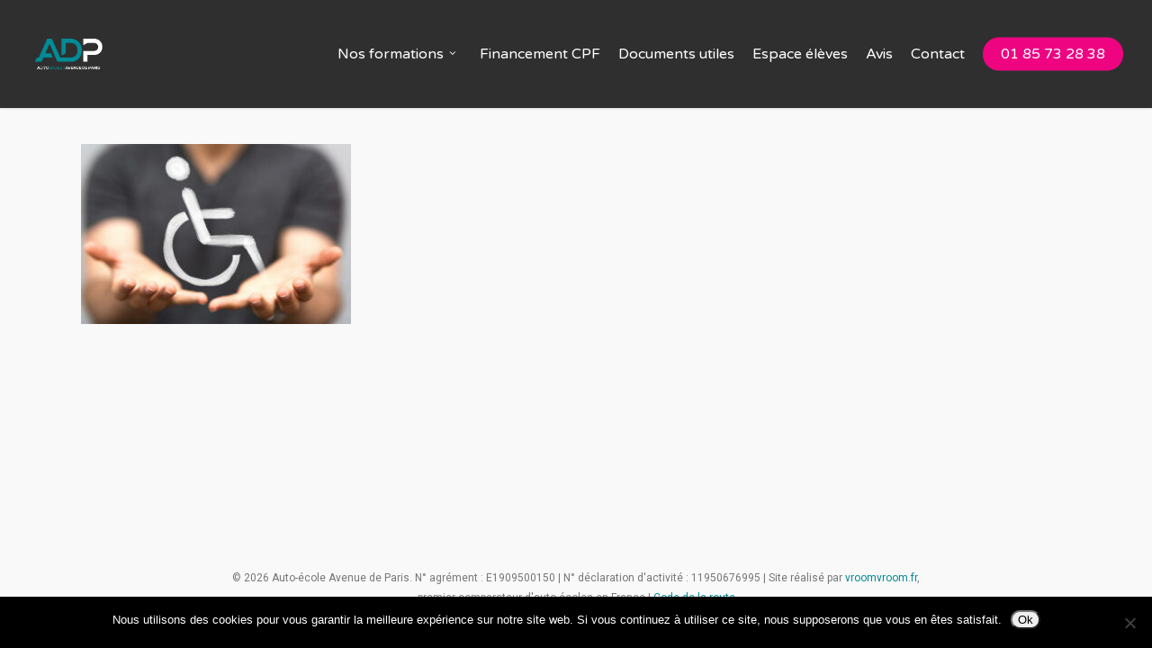

--- FILE ---
content_type: text/plain
request_url: https://www.google-analytics.com/j/collect?v=1&_v=j102&a=1492062766&t=pageview&_s=1&dl=https%3A%2F%2Fwww.auto-ecole-adp.fr%2Finformations-handicap%2Finformation-handicap%2F&ul=en-us%40posix&dt=information%20handicap%20-%20Auto-%C3%A9cole%20Avenue%20de%20Paris&sr=1280x720&vp=1280x720&_u=IEBAAEABAAAAACAAI~&jid=1083566537&gjid=1669675511&cid=992374627.1768669727&tid=UA-66110464-15&_gid=1960262518.1768669727&_r=1&_slc=1&z=2005569824
body_size: -452
content:
2,cG-C9LZY3HQR4